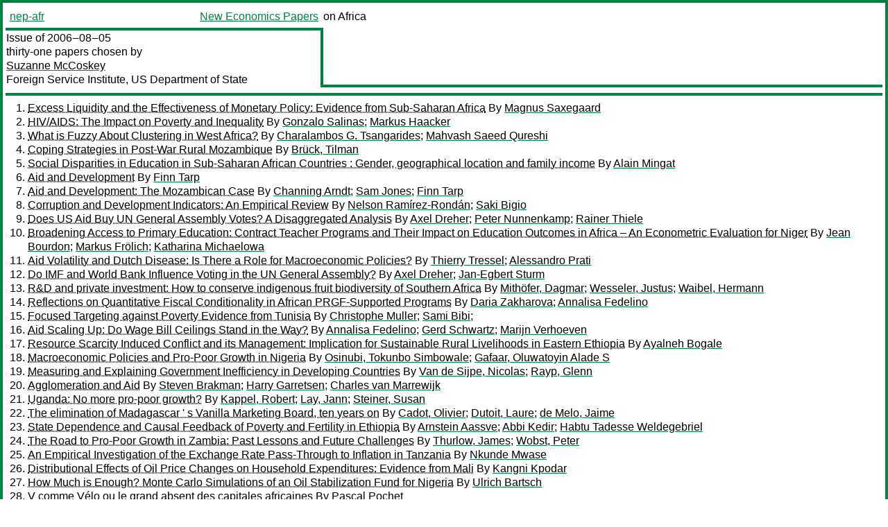

--- FILE ---
content_type: text/html
request_url: https://nep.repec.org/nep-afr/2006-08-05
body_size: 17956
content:
<!DOCTYPE html PUBLIC "-//W3C//DTD XHTML 1.0 Strict//EN" "http://www.w3.org/TR/xhtml1/DTD/xhtml1-strict.dtd">
<html xmlns="http://www.w3.org/1999/xhtml" lang="en-us" xml:lang="en-us">
<head>
<title>nep-afr 2006-08-05 papers</title>
<meta http-equiv="Content-type" content="text/html; charset=utf-8" />
<meta name="viewport" content="width=device-width, initial-scale=1.0, maximum-scale=1" />
<meta name="format-detection" content="telephone=no" />
<link rel="stylesheet" title="default" type="text/css" href="/css" />
</head>
<body>
<table id="riban_left_table">
<tr>
<td class="riban">
<table id="riban_left_table">
<tr>
<td align="left" width="50%" valign="middle">
<a class="intlink" id="report_link_in_riban_table" href="http://nep.repec.org/nep-afr.html">nep-afr</a></td>
<td align="right" valign="middle" width="50%" id="issue_service_name_td">
<a class="intlink" id="service_link_in_riban_table" href="http://nep.repec.org/">New Economics Papers</a>
</td>
</tr>
</table>
</td>
<td class="riban" width="64%"> on Africa</td></tr></table>

<table width="100%" id="snake_table">
<tr>
<td id="edition_column" width="36%">
<div>Issue of 2006‒08‒05<br />
thirty-one papers chosen by<br />
<a class="trout" href="http://ideas.repec.org/e/pmc42.html">Suzanne McCoskey</a><br />
<a class="extlink" href="">Foreign Service Institute, US Department of State</a><br />
</div>
</td>
<td id="repad_cell" width="64%"></td></tr></table>
<hr />

<ol class="liblo_ol">
<li class="liblo_li">
<a target="_blank" class="indoc" href="#p1">Excess Liquidity and the Effectiveness of Monetary Policy: Evidence from Sub-Saharan Africa</a> By 
<a target="_blank" class="trout" href="http://econpapers.repec.org/scripts/search.pf?aus=Magnus Saxegaard">Magnus Saxegaard</a></li>
<li class="liblo_li">
<a target="_blank" class="indoc" href="#p2">HIV/AIDS: The Impact on Poverty and Inequality</a> By 
<a target="_blank" class="trout" href="http://econpapers.repec.org/scripts/search.pf?aus=Gonzalo Salinas">Gonzalo Salinas</a>; 
<a target="_blank" class="trout" href="http://econpapers.repec.org/scripts/search.pf?aus=Markus Haacker">Markus Haacker</a></li>
<li class="liblo_li">
<a target="_blank" class="indoc" href="#p3">What is Fuzzy About Clustering in West Africa?</a> By 
<a target="_blank" class="trout" href="http://econpapers.repec.org/scripts/search.pf?aus=Charalambos G. Tsangarides">Charalambos G. Tsangarides</a>; 
<a target="_blank" class="trout" href="http://econpapers.repec.org/scripts/search.pf?aus=Mahvash Saeed Qureshi">Mahvash Saeed Qureshi</a></li>
<li class="liblo_li">
<a target="_blank" class="indoc" href="#p4">Coping Strategies in Post-War Rural Mozambique</a> By 
<a target="_blank" class="trout" href="http://econpapers.repec.org/scripts/search.pf?aus=Brück, Tilman">Brück, Tilman</a></li>
<li class="liblo_li">
<a target="_blank" class="indoc" href="#p5">Social Disparities in Education in Sub-Saharan African Countries : Gender, geographical location and family income</a> By 
<a target="_blank" class="trout" href="http://econpapers.repec.org/scripts/search.pf?aus=Alain Mingat">Alain Mingat</a></li>
<li class="liblo_li">
<a target="_blank" class="indoc" href="#p6">Aid and Development</a> By 
<a target="_blank" class="trout" href="http://econpapers.repec.org/scripts/search.pf?aus=Finn Tarp">Finn Tarp</a></li>
<li class="liblo_li">
<a target="_blank" class="indoc" href="#p7">Aid and Development: The Mozambican Case</a> By 
<a target="_blank" class="trout" href="http://econpapers.repec.org/scripts/search.pf?aus=Channing Arndt">Channing Arndt</a>; 
<a target="_blank" class="trout" href="http://econpapers.repec.org/scripts/search.pf?aus=Sam Jones">Sam Jones</a>; 
<a target="_blank" class="trout" href="http://econpapers.repec.org/scripts/search.pf?aus=Finn Tarp">Finn Tarp</a></li>
<li class="liblo_li">
<a target="_blank" class="indoc" href="#p8">Corruption and Development Indicators: An Empirical Review</a> By 
<a target="_blank" class="trout" href="http://econpapers.repec.org/scripts/search.pf?aus=Nelson Ramírez-Rondán">Nelson Ramírez-Rondán</a>; 
<a target="_blank" class="trout" href="http://econpapers.repec.org/scripts/search.pf?aus=Saki Bigio">Saki Bigio</a></li>
<li class="liblo_li">
<a target="_blank" class="indoc" href="#p9">Does US Aid Buy UN General Assembly Votes? A Disaggregated Analysis</a> By 
<a target="_blank" class="trout" href="http://econpapers.repec.org/scripts/search.pf?aus=Axel Dreher">Axel Dreher</a>; 
<a target="_blank" class="trout" href="http://econpapers.repec.org/scripts/search.pf?aus=Peter Nunnenkamp">Peter Nunnenkamp</a>; 
<a target="_blank" class="trout" href="http://econpapers.repec.org/scripts/search.pf?aus=Rainer Thiele">Rainer Thiele</a></li>
<li class="liblo_li">
<a target="_blank" class="indoc" href="#p10">Broadening Access to Primary Education: Contract Teacher Programs and Their Impact on Education Outcomes in Africa – An Econometric Evaluation for Niger</a> By 
<a target="_blank" class="trout" href="http://econpapers.repec.org/scripts/search.pf?aus=Jean Bourdon">Jean Bourdon</a>; 
<a target="_blank" class="trout" href="http://econpapers.repec.org/scripts/search.pf?aus=Markus Frölich">Markus Frölich</a>; 
<a target="_blank" class="trout" href="http://econpapers.repec.org/scripts/search.pf?aus=Katharina Michaelowa">Katharina Michaelowa</a></li>
<li class="liblo_li">
<a target="_blank" class="indoc" href="#p11">Aid Volatility and Dutch Disease: Is There a Role for Macroeconomic Policies?</a> By 
<a target="_blank" class="trout" href="http://econpapers.repec.org/scripts/search.pf?aus=Thierry Tressel">Thierry Tressel</a>; 
<a target="_blank" class="trout" href="http://econpapers.repec.org/scripts/search.pf?aus=Alessandro Prati">Alessandro Prati</a></li>
<li class="liblo_li">
<a target="_blank" class="indoc" href="#p12">Do IMF and World Bank Influence Voting in the UN General Assembly?</a> By 
<a target="_blank" class="trout" href="http://econpapers.repec.org/scripts/search.pf?aus=Axel Dreher">Axel Dreher</a>; 
<a target="_blank" class="trout" href="http://econpapers.repec.org/scripts/search.pf?aus=Jan-Egbert Sturm">Jan-Egbert Sturm</a></li>
<li class="liblo_li">
<a target="_blank" class="indoc" href="#p13">R&amp;D and private investment: How to conserve indigenous fruit biodiversity of Southern Africa</a> By 
<a target="_blank" class="trout" href="http://econpapers.repec.org/scripts/search.pf?aus=Mithöfer, Dagmar">Mithöfer, Dagmar</a>; 
<a target="_blank" class="trout" href="http://econpapers.repec.org/scripts/search.pf?aus=Wesseler, Justus">Wesseler, Justus</a>; 
<a target="_blank" class="trout" href="http://econpapers.repec.org/scripts/search.pf?aus=Waibel, Hermann">Waibel, Hermann</a></li>
<li class="liblo_li">
<a target="_blank" class="indoc" href="#p14">Reflections on Quantitative Fiscal Conditionality in African PRGF-Supported Programs</a> By 
<a target="_blank" class="trout" href="http://econpapers.repec.org/scripts/search.pf?aus=Daria Zakharova">Daria Zakharova</a>; 
<a target="_blank" class="trout" href="http://econpapers.repec.org/scripts/search.pf?aus=Annalisa Fedelino">Annalisa Fedelino</a></li>
<li class="liblo_li">
<a target="_blank" class="indoc" href="#p15">Focused Targeting against Poverty Evidence from Tunisia</a> By 
<a target="_blank" class="trout" href="http://econpapers.repec.org/scripts/search.pf?aus=Christophe Muller">Christophe Muller</a>; 
<a target="_blank" class="trout" href="http://econpapers.repec.org/scripts/search.pf?aus=Sami Bibi">Sami Bibi</a>; 
<a target="_blank" class="trout" href="http://econpapers.repec.org/scripts/search.pf?aus="></a></li>
<li class="liblo_li">
<a target="_blank" class="indoc" href="#p16">Aid Scaling Up: Do Wage Bill Ceilings Stand in the Way?</a> By 
<a target="_blank" class="trout" href="http://econpapers.repec.org/scripts/search.pf?aus=Annalisa Fedelino">Annalisa Fedelino</a>; 
<a target="_blank" class="trout" href="http://econpapers.repec.org/scripts/search.pf?aus=Gerd Schwartz">Gerd Schwartz</a>; 
<a target="_blank" class="trout" href="http://econpapers.repec.org/scripts/search.pf?aus=Marijn Verhoeven">Marijn Verhoeven</a></li>
<li class="liblo_li">
<a target="_blank" class="indoc" href="#p17">Resource Scarcity Induced Conflict and its Management: Implication for Sustainable Rural Livelihoods in Eastern Ethiopia</a> By 
<a target="_blank" class="trout" href="http://econpapers.repec.org/scripts/search.pf?aus=Ayalneh Bogale">Ayalneh Bogale</a></li>
<li class="liblo_li">
<a target="_blank" class="indoc" href="#p18">Macroeconomic Policies and Pro-Poor Growth in Nigeria</a> By 
<a target="_blank" class="trout" href="http://econpapers.repec.org/scripts/search.pf?aus=Osinubi, Tokunbo Simbowale">Osinubi, Tokunbo Simbowale</a>; 
<a target="_blank" class="trout" href="http://econpapers.repec.org/scripts/search.pf?aus=Gafaar, Oluwatoyin Alade S">Gafaar, Oluwatoyin Alade S</a></li>
<li class="liblo_li">
<a target="_blank" class="indoc" href="#p19">Measuring and Explaining Government Inefficiency in Developing Countries</a> By 
<a target="_blank" class="trout" href="http://econpapers.repec.org/scripts/search.pf?aus=Van de Sijpe, Nicolas">Van de Sijpe, Nicolas</a>; 
<a target="_blank" class="trout" href="http://econpapers.repec.org/scripts/search.pf?aus=Rayp, Glenn">Rayp, Glenn</a></li>
<li class="liblo_li">
<a target="_blank" class="indoc" href="#p20">Agglomeration and Aid</a> By 
<a target="_blank" class="trout" href="http://econpapers.repec.org/scripts/search.pf?aus=Steven Brakman">Steven Brakman</a>; 
<a target="_blank" class="trout" href="http://econpapers.repec.org/scripts/search.pf?aus=Harry Garretsen">Harry Garretsen</a>; 
<a target="_blank" class="trout" href="http://econpapers.repec.org/scripts/search.pf?aus=Charles van Marrewijk">Charles van Marrewijk</a></li>
<li class="liblo_li">
<a target="_blank" class="indoc" href="#p21">Uganda: No more pro-poor growth?</a> By 
<a target="_blank" class="trout" href="http://econpapers.repec.org/scripts/search.pf?aus=Kappel, Robert">Kappel, Robert</a>; 
<a target="_blank" class="trout" href="http://econpapers.repec.org/scripts/search.pf?aus=Lay, Jann">Lay, Jann</a>; 
<a target="_blank" class="trout" href="http://econpapers.repec.org/scripts/search.pf?aus=Steiner, Susan">Steiner, Susan</a></li>
<li class="liblo_li">
<a target="_blank" class="indoc" href="#p22">The elimination of Madagascar ' s Vanilla Marketing Board, ten years on</a> By 
<a target="_blank" class="trout" href="http://econpapers.repec.org/scripts/search.pf?aus=Cadot, Olivier">Cadot, Olivier</a>; 
<a target="_blank" class="trout" href="http://econpapers.repec.org/scripts/search.pf?aus=Dutoit, Laure">Dutoit, Laure</a>; 
<a target="_blank" class="trout" href="http://econpapers.repec.org/scripts/search.pf?aus=de Melo, Jaime">de Melo, Jaime</a></li>
<li class="liblo_li">
<a target="_blank" class="indoc" href="#p23">State Dependence and Causal Feedback of Poverty and Fertility in Ethiopia</a> By 
<a target="_blank" class="trout" href="http://econpapers.repec.org/scripts/search.pf?aus=Arnstein Aassve">Arnstein Aassve</a>; 
<a target="_blank" class="trout" href="http://econpapers.repec.org/scripts/search.pf?aus=Abbi Kedir">Abbi Kedir</a>; 
<a target="_blank" class="trout" href="http://econpapers.repec.org/scripts/search.pf?aus=Habtu Tadesse Weldegebriel">Habtu Tadesse Weldegebriel</a></li>
<li class="liblo_li">
<a target="_blank" class="indoc" href="#p24">The Road to Pro-Poor Growth in Zambia: Past Lessons and Future Challenges</a> By 
<a target="_blank" class="trout" href="http://econpapers.repec.org/scripts/search.pf?aus=Thurlow, James">Thurlow, James</a>; 
<a target="_blank" class="trout" href="http://econpapers.repec.org/scripts/search.pf?aus=Wobst, Peter">Wobst, Peter</a></li>
<li class="liblo_li">
<a target="_blank" class="indoc" href="#p25">An Empirical Investigation of the Exchange Rate Pass-Through to Inflation in Tanzania</a> By 
<a target="_blank" class="trout" href="http://econpapers.repec.org/scripts/search.pf?aus=Nkunde Mwase">Nkunde Mwase</a></li>
<li class="liblo_li">
<a target="_blank" class="indoc" href="#p26">Distributional Effects of Oil Price Changes on Household Expenditures: Evidence from Mali</a> By 
<a target="_blank" class="trout" href="http://econpapers.repec.org/scripts/search.pf?aus=Kangni Kpodar">Kangni Kpodar</a></li>
<li class="liblo_li">
<a target="_blank" class="indoc" href="#p27">How Much is Enough? Monte Carlo Simulations of an Oil Stabilization Fund for Nigeria</a> By 
<a target="_blank" class="trout" href="http://econpapers.repec.org/scripts/search.pf?aus=Ulrich Bartsch">Ulrich Bartsch</a></li>
<li class="liblo_li">
<a target="_blank" class="indoc" href="#p28">V comme Vélo ou le grand absent des capitales africaines</a> By 
<a target="_blank" class="trout" href="http://econpapers.repec.org/scripts/search.pf?aus=Pascal Pochet">Pascal Pochet</a></li>
<li class="liblo_li">
<a target="_blank" class="indoc" href="#p29">Altruism and Workers' Remittances: Evidence from Selected Countries in the Middle East and Central Asia</a> By 
<a target="_blank" class="trout" href="http://econpapers.repec.org/scripts/search.pf?aus=Jacques Bouhga-Hagbe">Jacques Bouhga-Hagbe</a></li>
<li class="liblo_li">
<a target="_blank" class="indoc" href="#p30">Adopting Full Dollarization in Postconflict Economies: Would the Gains Compensate for the Losses in Liberia?</a> By 
<a target="_blank" class="trout" href="http://econpapers.repec.org/scripts/search.pf?aus=Jiro Honda">Jiro Honda</a>; 
<a target="_blank" class="trout" href="http://econpapers.repec.org/scripts/search.pf?aus=Liliana Schumacher">Liliana Schumacher</a></li>
<li class="liblo_li">
<a target="_blank" class="indoc" href="#p31">Modeling Firm Dynamics to Identify the Cost of Financing Constraints in Ghanaian Manufacturing</a> By 
<a target="_blank" class="trout" href="http://econpapers.repec.org/scripts/search.pf?aus=Schündeln, Matthias">Schündeln, Matthias</a></li></ol>
<hr />
<ol class="coblo_ol">

<li class="coblo_li">
<div id="p1">
<a target="_blank" class="trout" href="http://econpapers.repec.org/RePEc:imf:imfwpa:06/115">Excess Liquidity and the Effectiveness of Monetary Policy: Evidence from Sub-Saharan Africa</a></div>
<table class="basit">
<tr>
<td style="width: 7em" class="fina">By:</td>
<td class="fiva">
<a target="_blank" class="trout" href="http://econpapers.repec.org/scripts/search.pf?aus=Magnus Saxegaard">Magnus Saxegaard</a></td></tr>
<tr>
<td style="width: 7em" class="fina">Abstract:</td>
<td class="fiva">This paper examines the pattern of excess liquidity in sub-Saharan Africa and 
its consequences for the effectiveness of monetary policy. The paper argues 
that understanding the consequences of excess liquidity requires quantifying 
the extent to which commercial bank holdings of excess liquidity exceed levels 
required for precautionary purposes. It proposes a methodology for measuring 
this quantity and uses it to estimate a nonlinear structural VAR model for the 
CEMAC region, Nigeria and Uganda. The study suggests that excess liquidity 
weakens the monetary policy transmission mechanism and thus the ability of 
monetary authorities to influence demand conditions in the economy.</td></tr>
<tr>
<td style="width: 7em" class="fina">Keywords:</td>
<td class="fiva">Excess liquidity , Sub-Saharan Africa , Central African Economic and Monetary Community , Nigeria , Uganda , Monetary policy , Money supply , Credit , Economic models ,</td></tr>
<tr>
<td style="width: 7em" class="fina">Date:</td>
<td class="fiva">2006–05–12</td></tr>
<tr>
<td style="width: 7em" class="fina">URL:</td>
<td class="fiva"><a target="_blank" class="trout" href="http://d.repec.org/n?u=RePEc:imf:imfwpa:06/115&amp;r=afr">http://d.repec.org/n?u=RePEc:imf:imfwpa:06/115&amp;r=afr</a></td></tr></table></li>

<li class="coblo_li">
<div id="p2">
<a target="_blank" class="trout" href="http://econpapers.repec.org/RePEc:imf:imfwpa:06/126">HIV/AIDS: The Impact on Poverty and Inequality</a></div>
<table class="basit">
<tr>
<td style="width: 7em" class="fina">By:</td>
<td class="fiva">
<a target="_blank" class="trout" href="http://econpapers.repec.org/scripts/search.pf?aus=Gonzalo Salinas">Gonzalo Salinas</a>; 
<a target="_blank" class="trout" href="http://econpapers.repec.org/scripts/search.pf?aus=Markus Haacker">Markus Haacker</a></td></tr>
<tr>
<td style="width: 7em" class="fina">Abstract:</td>
<td class="fiva">Using available data on the distribution of HIV/AIDS prevalence across 
population groups for four sub-Saharan African countries and transposing this 
information to household income and expenditure surveys, we simulate the 
impact of HIV/AIDS on poverty and inequality. We find that the epidemic lowers 
average income and increases poverty, and that the jump in poverty is larger 
than expected from the fall in average income. This disproportionate increase 
in poverty reflects the large share of the population living on the threshold 
of poverty and the higher HIV prevalence rates in those segments of the 
population.</td></tr>
<tr>
<td style="width: 7em" class="fina">Keywords:</td>
<td class="fiva">Income distribution , Sub-Saharan Africa , Ghana , Kenya , Swaziland , Zambia , Poverty , Economic growth , Health care , HIV and AIDS , Social security ,</td></tr>
<tr>
<td style="width: 7em" class="fina">Date:</td>
<td class="fiva">2006–05–25</td></tr>
<tr>
<td style="width: 7em" class="fina">URL:</td>
<td class="fiva"><a target="_blank" class="trout" href="http://d.repec.org/n?u=RePEc:imf:imfwpa:06/126&amp;r=afr">http://d.repec.org/n?u=RePEc:imf:imfwpa:06/126&amp;r=afr</a></td></tr></table></li>

<li class="coblo_li">
<div id="p3">
<a target="_blank" class="trout" href="http://econpapers.repec.org/RePEc:imf:imfwpa:06/90">What is Fuzzy About Clustering in West Africa?</a></div>
<table class="basit">
<tr>
<td style="width: 7em" class="fina">By:</td>
<td class="fiva">
<a target="_blank" class="trout" href="http://econpapers.repec.org/scripts/search.pf?aus=Charalambos G. Tsangarides">Charalambos G. Tsangarides</a>; 
<a target="_blank" class="trout" href="http://econpapers.repec.org/scripts/search.pf?aus=Mahvash Saeed Qureshi">Mahvash Saeed Qureshi</a></td></tr>
<tr>
<td style="width: 7em" class="fina">Abstract:</td>
<td class="fiva">Applying techniques of clustering analysis to a set of variables suggested by 
the convergence criteria and the theory of optimal currency areas, this paper 
looks for country homogeneities to assess membership in the existing and 
proposed monetary unions of the broader west African region. Our analysis 
reveals considerable dissimilarities in the economic characteristics of the 
countries in west and central Africa. In particular, the West African Monetary 
Zone (WAMZ) countries do not form a cluster with the West Africa Economic and 
Monetary Union (WAEMU) countries; and, within the WAMZ, there is a significant 
lack of homogeneity. Furthermore, when west and central African countries are 
considered together, we find significant heterogeneities within the CFA franc 
zone, and some interesting similarities between the Economic and Monetary 
Community of Central Africa (CEMAC) and WAMZ countries. Overall, our findings 
raise some questions about the geographical boundaries of several existing and 
proposed monetary unions.</td></tr>
<tr>
<td style="width: 7em" class="fina">Keywords:</td>
<td class="fiva">Monetary unions , Africa , West African Economic and Monetary Union , Central African Economic and Monetary Community , Data analysis ,</td></tr>
<tr>
<td style="width: 7em" class="fina">Date:</td>
<td class="fiva">2006–04–14</td></tr>
<tr>
<td style="width: 7em" class="fina">URL:</td>
<td class="fiva"><a target="_blank" class="trout" href="http://d.repec.org/n?u=RePEc:imf:imfwpa:06/90&amp;r=afr">http://d.repec.org/n?u=RePEc:imf:imfwpa:06/90&amp;r=afr</a></td></tr></table></li>

<li class="coblo_li">
<div id="p4">
<a target="_blank" class="trout" href="http://econpapers.repec.org/RePEc:zbw:gdec05:3480">Coping Strategies in Post-War Rural Mozambique</a></div>
<table class="basit">
<tr>
<td style="width: 7em" class="fina">By:</td>
<td class="fiva">
<a target="_blank" class="trout" href="http://econpapers.repec.org/scripts/search.pf?aus=Brück, Tilman">Brück, Tilman</a></td></tr>
<tr>
<td style="width: 7em" class="fina">Abstract:</td>
<td class="fiva">This paper analyses post-war coping strategies by farm households in 
developing countries. The analysis is based on a portfolio model of activity 
choices in war-affected rural Sub-Saharan Africa. A case study using farm 
household survey data estimates the determinants of agricultural coping 
strategies in post-war Mozambique. Post-war coping strategies are expected to 
differ from pre- and mid-crisis coping strategies. War-affected households are 
forced to adopt very risky coping strategies that re-enforce their 
vulnerability. Households choose between market and non-market forms of 
exchange and even exit markets entirely. Post-war reconstruction policy should 
focus on re-capitalizing households and providing public goods.</td></tr>
<tr>
<td style="width: 7em" class="fina">Keywords:</td>
<td class="fiva">agriculture, households, rural development, war, Mozambique, Africa</td></tr>
<tr>
<td style="width: 7em" class="fina">Date:</td>
<td class="fiva">2005</td></tr>
<tr>
<td style="width: 7em" class="fina">URL:</td>
<td class="fiva"><a target="_blank" class="trout" href="http://d.repec.org/n?u=RePEc:zbw:gdec05:3480&amp;r=afr">http://d.repec.org/n?u=RePEc:zbw:gdec05:3480&amp;r=afr</a></td></tr></table></li>

<li class="coblo_li">
<div id="p5">
<a target="_blank" class="trout" href="http://econpapers.repec.org/RePEc:hal:papers:halshs-00086473_v1">Social Disparities in Education in Sub-Saharan African Countries : Gender, geographical location and family income</a></div>
<table class="basit">
<tr>
<td style="width: 7em" class="fina">By:</td>
<td class="fiva">
<a target="_blank" class="trout" href="http://econpapers.repec.org/scripts/search.pf?aus=Alain Mingat">Alain Mingat</a> (IREDU - Institut de recherche sur l'éducation : Sociologie et Economie de l'Education - [CNRS : FRE5211] - [Université de Bourgogne], World Bank, Human Development Department, The Africa Region)</td></tr>
<tr>
<td style="width: 7em" class="fina">Abstract:</td>
<td class="fiva">In this paper we have two complementary objectives: the first consists in 
proposing a description of the magnitude of social disparities that exist in 
the systems of education of Sub-Saharan African countries; we focus on recent 
data but we put also these data in a time perspective. The second objective 
aims at identifying some of the factors that may explain these disparities or 
the impact of the actions targeted to their reduction.</td></tr>
<tr>
<td style="width: 7em" class="fina">Keywords:</td>
<td class="fiva">Social disparities ; Education ; Subsaharan Africa ; Educational policy</td></tr>
<tr>
<td style="width: 7em" class="fina">Date:</td>
<td class="fiva">2006–07–18</td></tr>
<tr>
<td style="width: 7em" class="fina">URL:</td>
<td class="fiva"><a target="_blank" class="trout" href="http://d.repec.org/n?u=RePEc:hal:papers:halshs-00086473_v1&amp;r=afr">http://d.repec.org/n?u=RePEc:hal:papers:halshs-00086473_v1&amp;r=afr</a></td></tr></table></li>

<li class="coblo_li">
<div id="p6">
<a target="_blank" class="trout" href="http://econpapers.repec.org/RePEc:kud:kuiedp:0612">Aid and Development</a></div>
<table class="basit">
<tr>
<td style="width: 7em" class="fina">By:</td>
<td class="fiva">
<a target="_blank" class="trout" href="http://econpapers.repec.org/scripts/search.pf?aus=Finn Tarp">Finn Tarp</a> (Department of Economics, University of Copenhagen)</td></tr>
<tr>
<td style="width: 7em" class="fina">Abstract:</td>
<td class="fiva">Foreign aid looms large in the public discourse; and international development 
assistance remains squarely on most policy agendas concerned with growth, 
poverty and inequality in Africa and elsewhere in the developing world. The 
present review takes a retrospective look at how foreign aid has evolved since 
World War II in response to a dramatically changing global political and 
economic context. I review the aid process and associated trends in the volume 
and distribution of aid and categorize some of the key goals, principles and 
institutions of the aid system. The evidence on whether aid has been effective 
in furthering economic growth and development is discussed in some detail. I 
add perspective and identify some critical unresolved issues. I finally turn 
to the current development debate and discuss some key concerns, which I 
believe should be kept in mind in formulating any agenda for aid in the future.</td></tr>
<tr>
<td style="width: 7em" class="fina">Keywords:</td>
<td class="fiva">foreign aid; aid impact</td></tr>
<tr>
<td style="width: 7em" class="fina">JEL:</td>
<td class="fiva">
<a target="_blank" class="trout" href="http://econpapers.repec.org/scripts/search.pf?jel=F35 O10">F35 O10</a></td></tr>
<tr>
<td style="width: 7em" class="fina">Date:</td>
<td class="fiva">2006–06</td></tr>
<tr>
<td style="width: 7em" class="fina">URL:</td>
<td class="fiva"><a target="_blank" class="trout" href="http://d.repec.org/n?u=RePEc:kud:kuiedp:0612&amp;r=afr">http://d.repec.org/n?u=RePEc:kud:kuiedp:0612&amp;r=afr</a></td></tr></table></li>

<li class="coblo_li">
<div id="p7">
<a target="_blank" class="trout" href="http://econpapers.repec.org/RePEc:kud:kuiedp:0613">Aid and Development: The Mozambican Case</a></div>
<table class="basit">
<tr>
<td style="width: 7em" class="fina">By:</td>
<td class="fiva">
<a target="_blank" class="trout" href="http://econpapers.repec.org/scripts/search.pf?aus=Channing Arndt">Channing Arndt</a> (Purdue University); 
<a target="_blank" class="trout" href="http://econpapers.repec.org/scripts/search.pf?aus=Sam Jones">Sam Jones</a> (Ministry of Planning and Development, Mozambique); 
<a target="_blank" class="trout" href="http://econpapers.repec.org/scripts/search.pf?aus=Finn Tarp">Finn Tarp</a> (Department of Economics, University of Copenhagen)</td></tr>
<tr>
<td style="width: 7em" class="fina">Abstract:</td>
<td class="fiva">This paper considers the relationship between external aid and development in 
Mozambique from 1980 to 2004. The main objective is to identify the specific 
mechanisms through which aid has influenced the developmental trajectory of 
the country and whether one can plausibly link outcomes to aid inputs. We take 
as our point of departure a growth accounting analysis and review both 
intended and unintended effects of aid. Mozambique has benefited from 
sustained aid inflows in conflict, post-conflict and reconstruction periods. 
In each of these phases aid has made an unambiguous, positive contribution 
both enabling and supporting rapid growth since 1992. At the same time, the 
proliferation of donors and aid-supported interventions has burdened local 
administration and there is a distinct need to develop government 
accountability to its own citizens rather than donor agencies. In ensuring 
sustained future growth, Mozambique will have to develop its capacity to 
maximise the benefits from its natural resources while ensuring at the same 
time the necessary framework is put in place to promote constructive 
integration in international markets.</td></tr>
<tr>
<td style="width: 7em" class="fina">Keywords:</td>
<td class="fiva">Mozambique; foreign aid; development</td></tr>
<tr>
<td style="width: 7em" class="fina">JEL:</td>
<td class="fiva">
<a target="_blank" class="trout" href="http://econpapers.repec.org/scripts/search.pf?jel=F35 O10 O55">F35 O10 O55</a></td></tr>
<tr>
<td style="width: 7em" class="fina">Date:</td>
<td class="fiva">2006–06</td></tr>
<tr>
<td style="width: 7em" class="fina">URL:</td>
<td class="fiva"><a target="_blank" class="trout" href="http://d.repec.org/n?u=RePEc:kud:kuiedp:0613&amp;r=afr">http://d.repec.org/n?u=RePEc:kud:kuiedp:0613&amp;r=afr</a></td></tr></table></li>

<li class="coblo_li">
<div id="p8">
<a target="_blank" class="trout" href="http://econpapers.repec.org/RePEc:rbp:wpaper:2006-007">Corruption and Development Indicators: An Empirical Review</a></div>
<table class="basit">
<tr>
<td style="width: 7em" class="fina">By:</td>
<td class="fiva">
<a target="_blank" class="trout" href="http://econpapers.repec.org/scripts/search.pf?aus=Nelson Ramírez-Rondán">Nelson Ramírez-Rondán</a> (Central Bank of Peru); 
<a target="_blank" class="trout" href="http://econpapers.repec.org/scripts/search.pf?aus=Saki Bigio">Saki Bigio</a> (New York University)</td></tr>
<tr>
<td style="width: 7em" class="fina">Abstract:</td>
<td class="fiva">In this paper we report international evidence on the relationship between 
corruption and several development indicators such as economic stability, 
quality in educational expenditures, fiscal income, inequality, investment and 
economic growth. We first show how this relationship is negative by presenting 
simple unconditional correlations between corruption and these indicators. We 
then procede to quantify the effects of corruption on growth: we estimate a 
Dynamic Panel Data model for a sample of 80 countries and taking 1960-2000 as 
our sample period. Our findings suggest that in improvement in corruption 
indicators from levels in Latina America and Africa to developed country 
standards would increase output growth in 0,5% and 0,7% respectively.</td></tr>
<tr>
<td style="width: 7em" class="fina">Keywords:</td>
<td class="fiva">Corruption, Development, Growth</td></tr>
<tr>
<td style="width: 7em" class="fina">JEL:</td>
<td class="fiva">
<a target="_blank" class="trout" href="http://econpapers.repec.org/scripts/search.pf?jel=D73 O11 O50">D73 O11 O50</a></td></tr>
<tr>
<td style="width: 7em" class="fina">Date:</td>
<td class="fiva">2006–06</td></tr>
<tr>
<td style="width: 7em" class="fina">URL:</td>
<td class="fiva"><a target="_blank" class="trout" href="http://d.repec.org/n?u=RePEc:rbp:wpaper:2006-007&amp;r=afr">http://d.repec.org/n?u=RePEc:rbp:wpaper:2006-007&amp;r=afr</a></td></tr></table></li>

<li class="coblo_li">
<div id="p9">
<a target="_blank" class="trout" href="http://econpapers.repec.org/RePEc:kof:wpskof:06-138">Does US Aid Buy UN General Assembly Votes? A Disaggregated Analysis</a></div>
<table class="basit">
<tr>
<td style="width: 7em" class="fina">By:</td>
<td class="fiva">
<a target="_blank" class="trout" href="http://econpapers.repec.org/scripts/search.pf?aus=Axel Dreher">Axel Dreher</a> (Center of Economic Research at ETH Zurich); 
<a target="_blank" class="trout" href="http://econpapers.repec.org/scripts/search.pf?aus=Peter Nunnenkamp">Peter Nunnenkamp</a> (Kiel Institute for the World Economy); 
<a target="_blank" class="trout" href="http://econpapers.repec.org/scripts/search.pf?aus=Rainer Thiele">Rainer Thiele</a> (Kiel Institute for the World Economy)</td></tr>
<tr>
<td style="width: 7em" class="fina">Abstract:</td>
<td class="fiva">Using panel data for 143 countries over the period 1973-2002, this paper 
empirically analyzes the influence of US aid on voting patterns in the UN 
General Assembly. We use disaggregated aid data to account for the fact that 
various forms of aid may differ in their ability to induce political support 
by recipients. We obtain strong evidence that US aid buys voting compliance in 
the Assembly. More specifically, our results suggest that general budget 
support and untied grants are the major aid categories by which recipients 
have been induced to vote in line with the United States. When replicating the 
analysis for other G7 donors, no comparable patterns emerge.</td></tr>
<tr>
<td style="width: 7em" class="fina">Keywords:</td>
<td class="fiva">Bilateral Aid, UN General Assembly, Voting</td></tr>
<tr>
<td style="width: 7em" class="fina">JEL:</td>
<td class="fiva">
<a target="_blank" class="trout" href="http://econpapers.repec.org/scripts/search.pf?jel=F33">F33</a></td></tr>
<tr>
<td style="width: 7em" class="fina">Date:</td>
<td class="fiva">2006–04</td></tr>
<tr>
<td style="width: 7em" class="fina">URL:</td>
<td class="fiva"><a target="_blank" class="trout" href="http://d.repec.org/n?u=RePEc:kof:wpskof:06-138&amp;r=afr">http://d.repec.org/n?u=RePEc:kof:wpskof:06-138&amp;r=afr</a></td></tr></table></li>

<li class="coblo_li">
<div id="p10">
<a target="_blank" class="trout" href="http://econpapers.repec.org/RePEc:hal:papers:halshs-00086003_v1">Broadening Access to Primary Education: Contract Teacher Programs and Their Impact on Education Outcomes in Africa – An Econometric Evaluation for Niger</a></div>
<table class="basit">
<tr>
<td style="width: 7em" class="fina">By:</td>
<td class="fiva">
<a target="_blank" class="trout" href="http://econpapers.repec.org/scripts/search.pf?aus=Jean Bourdon">Jean Bourdon</a> (IREDU - Institut de recherche sur l'éducation : Sociologie et Economie de l'Education - [CNRS : FRE5211] - [Université de Bourgogne]); 
<a target="_blank" class="trout" href="http://econpapers.repec.org/scripts/search.pf?aus=Markus Frölich">Markus Frölich</a> (UCL - University College London - [London's Global University]); 
<a target="_blank" class="trout" href="http://econpapers.repec.org/scripts/search.pf?aus=Katharina Michaelowa">Katharina Michaelowa</a> (HWWA - Hamburg Institute of International Economics - [Hamburgisches Welts-Wirtschafts Archiv])</td></tr>
<tr>
<td style="width: 7em" class="fina">Abstract:</td>
<td class="fiva">For Sub-Saharan Africa as a whole, but particularly for countries in the Sahel 
zone, full primary enrolment and completion at acceptable quality as codified 
in the Millennium Development Goals and the Education for All objectives still 
remains a major challenge. In order to enhance education supply, many of these 
countries have launched large scale teacher recruitment programs in recent 
years, whereby the teachers are no longer engaged in civil servant positions, 
but on the basis of fixed-term contracts typically implying considerably lower 
salaries and a sharply reduced duration of professional training. While this 
policy has led to a boost of primary enrolment, stakeholders in the education 
system generally fear an important loss in the quality of education. Using 
data from the "Program on the Analysis of Education Systems" (PASEC) for Niger 
in 2000/2001, we show that once confounding factors are controlled for, the 
performance of contract teachers is not generally worse than the performance 
of other teachers. Matching students taught by contract teachers to those 
taught by civil servants provides no significant evidence of an advantage of 
the latter in grade 5. In grade 2, there is evidence for a sizeable advantage 
of traditional teachers - but only as long as job experience is not 
appropriately taken into account. Given the strong impact on enrolment and the 
generally insignificant effect on education quality, the overall assessment of 
the program remains clearly positive.</td></tr>
<tr>
<td style="width: 7em" class="fina">Keywords:</td>
<td class="fiva">Enseignant enseignement primaire ; Recrutement des enseignants ; Statut ; Contrat de travail ; Efficacité des enseignants ; Analyse économétrique ; Niger ; Afrique ; Enseignement primaire</td></tr>
<tr>
<td style="width: 7em" class="fina">Date:</td>
<td class="fiva">2006–07–17</td></tr>
<tr>
<td style="width: 7em" class="fina">URL:</td>
<td class="fiva"><a target="_blank" class="trout" href="http://d.repec.org/n?u=RePEc:hal:papers:halshs-00086003_v1&amp;r=afr">http://d.repec.org/n?u=RePEc:hal:papers:halshs-00086003_v1&amp;r=afr</a></td></tr></table></li>

<li class="coblo_li">
<div id="p11">
<a target="_blank" class="trout" href="http://econpapers.repec.org/RePEc:imf:imfwpa:06/145">Aid Volatility and Dutch Disease: Is There a Role for Macroeconomic Policies?</a></div>
<table class="basit">
<tr>
<td style="width: 7em" class="fina">By:</td>
<td class="fiva">
<a target="_blank" class="trout" href="http://econpapers.repec.org/scripts/search.pf?aus=Thierry Tressel">Thierry Tressel</a>; 
<a target="_blank" class="trout" href="http://econpapers.repec.org/scripts/search.pf?aus=Alessandro Prati">Alessandro Prati</a></td></tr>
<tr>
<td style="width: 7em" class="fina">Abstract:</td>
<td class="fiva">This paper studies how macroeconomic policies can help offset two unintended 
and undesirable features of foreign aid: its volatility and Dutch disease. We 
present evidence that aid volatility augments trade balance volatility and 
that foreign aid, with the important exception of years of adverse shocks, 
depresses exports. We also find that these effects can be mitigated through 
changes in net domestic assets of the central bank-a variable that reflects 
both monetary and fiscal policy. To characterize the optimal policy, we 
develop a general equilibrium model in which the capital account is closed and 
aid influences productivity growth through positive (public expenditure) and 
negative (Dutch disease) externalities. In this setting, macroeconomic 
policies permanently affect real variables and can improve welfare if donors 
do not distribute foreign aid optimally over time.</td></tr>
<tr>
<td style="width: 7em" class="fina">Keywords:</td>
<td class="fiva">Development assistance , Monetary policy , Real effective exchange rates , Balance of trade ,</td></tr>
<tr>
<td style="width: 7em" class="fina">Date:</td>
<td class="fiva">2006–06–21</td></tr>
<tr>
<td style="width: 7em" class="fina">URL:</td>
<td class="fiva"><a target="_blank" class="trout" href="http://d.repec.org/n?u=RePEc:imf:imfwpa:06/145&amp;r=afr">http://d.repec.org/n?u=RePEc:imf:imfwpa:06/145&amp;r=afr</a></td></tr></table></li>

<li class="coblo_li">
<div id="p12">
<a target="_blank" class="trout" href="http://econpapers.repec.org/RePEc:kof:wpskof:06-137">Do IMF and World Bank Influence Voting in the UN General Assembly?</a></div>
<table class="basit">
<tr>
<td style="width: 7em" class="fina">By:</td>
<td class="fiva">
<a target="_blank" class="trout" href="http://econpapers.repec.org/scripts/search.pf?aus=Axel Dreher">Axel Dreher</a> (Center of economic Research at ETH Zurich); 
<a target="_blank" class="trout" href="http://econpapers.repec.org/scripts/search.pf?aus=Jan-Egbert Sturm">Jan-Egbert Sturm</a> (Center of economic Research at ETH Zurich)</td></tr>
<tr>
<td style="width: 7em" class="fina">Abstract:</td>
<td class="fiva">Using panel data for 188 countries over the period 1970-2002 this paper 
empirically analyzes the influence of the IMF and the World Bank on voting 
patterns in the UN General Assembly. Countries receiving adjustment programs 
and larger non-concessional loans from the World Bank vote more frequently in 
line with the average G7 country. The same is true for countries obtaining 
non-concessional IMF programs. Regarding voting coincidence with the US, World 
Bank (concessional and non-concessional) loans have a significant impact, 
while the IMF has not. These results are robust to the inclusion of control 
variables and method of estimation.</td></tr>
<tr>
<td style="width: 7em" class="fina">Keywords:</td>
<td class="fiva">IMF, World Bank, UN General Assembly, Voting, Aid</td></tr>
<tr>
<td style="width: 7em" class="fina">JEL:</td>
<td class="fiva">
<a target="_blank" class="trout" href="http://econpapers.repec.org/scripts/search.pf?jel=F33">F33</a></td></tr>
<tr>
<td style="width: 7em" class="fina">Date:</td>
<td class="fiva">2006–04</td></tr>
<tr>
<td style="width: 7em" class="fina">URL:</td>
<td class="fiva"><a target="_blank" class="trout" href="http://d.repec.org/n?u=RePEc:kof:wpskof:06-137&amp;r=afr">http://d.repec.org/n?u=RePEc:kof:wpskof:06-137&amp;r=afr</a></td></tr></table></li>

<li class="coblo_li">
<div id="p13">
<a target="_blank" class="trout" href="http://econpapers.repec.org/RePEc:zbw:gdec05:3508">R&amp;D and private investment: How to conserve indigenous fruit biodiversity of Southern Africa</a></div>
<table class="basit">
<tr>
<td style="width: 7em" class="fina">By:</td>
<td class="fiva">
<a target="_blank" class="trout" href="http://econpapers.repec.org/scripts/search.pf?aus=Mithöfer, Dagmar">Mithöfer, Dagmar</a>; 
<a target="_blank" class="trout" href="http://econpapers.repec.org/scripts/search.pf?aus=Wesseler, Justus">Wesseler, Justus</a>; 
<a target="_blank" class="trout" href="http://econpapers.repec.org/scripts/search.pf?aus=Waibel, Hermann">Waibel, Hermann</a></td></tr>
<tr>
<td style="width: 7em" class="fina">Abstract:</td>
<td class="fiva">Indigenous fruits contribute widely to rural incomes in Southern Africa but 
their availability is declining. A domestication program aims to increase 
farm-household income and conserve biodiversity through farmer-led tree 
planting. Planting domesticated indigenous fruit trees is an uncertain, 
irreversible but flexible investment. Our analysis applies the real option 
approach using contingent claims analysis, which allows solving the 
discounting problem. The article analyses (1) to what level fruit collection 
cost and/or (2) the necessary technical change, i.e. breeding progress, have 
to rise in order to render tree planting economical, using data from income 
portfolios of rural households in Zimbabwe. Results currently show that 
collecting indigenous fruits is more profitable than planting the trees. A 
combination of technical change and decrease in resource abundance can provide 
incentives for farmer-led planting of domesticated trees and biodiversity 
conservation. However, breeding progress must be significant for investment in 
tree planting to be economically attractive.</td></tr>
<tr>
<td style="width: 7em" class="fina">Keywords:</td>
<td class="fiva">indigenous fruits, real option, technology adoption, uncertainty, ex ante impact assessment, Zimbabwe</td></tr>
<tr>
<td style="width: 7em" class="fina">JEL:</td>
<td class="fiva">
<a target="_blank" class="trout" href="http://econpapers.repec.org/scripts/search.pf?jel=O13 Q01 Q16 Q23">O13 Q01 Q16 Q23</a></td></tr>
<tr>
<td style="width: 7em" class="fina">Date:</td>
<td class="fiva">2005</td></tr>
<tr>
<td style="width: 7em" class="fina">URL:</td>
<td class="fiva"><a target="_blank" class="trout" href="http://d.repec.org/n?u=RePEc:zbw:gdec05:3508&amp;r=afr">http://d.repec.org/n?u=RePEc:zbw:gdec05:3508&amp;r=afr</a></td></tr></table></li>

<li class="coblo_li">
<div id="p14">
<a target="_blank" class="trout" href="http://econpapers.repec.org/RePEc:imf:imfwpa:06/118">Reflections on Quantitative Fiscal Conditionality in African PRGF-Supported Programs</a></div>
<table class="basit">
<tr>
<td style="width: 7em" class="fina">By:</td>
<td class="fiva">
<a target="_blank" class="trout" href="http://econpapers.repec.org/scripts/search.pf?aus=Daria Zakharova">Daria Zakharova</a>; 
<a target="_blank" class="trout" href="http://econpapers.repec.org/scripts/search.pf?aus=Annalisa Fedelino">Annalisa Fedelino</a></td></tr>
<tr>
<td style="width: 7em" class="fina">Abstract:</td>
<td class="fiva">We survey quantitative fiscal conditionality in selected sub-Saharan African 
PRGFsupported programs, and assess the conditionality against some possible 
benchmarks and best practices. While noting many caveats, the paper suggests 
some possible scope for further attuning of this conditionality to countries' 
specific macro-fiscal situations. The paper also offers some suggestions on 
how quantitative fiscal conditionality might be further enhanced.</td></tr>
<tr>
<td style="width: 7em" class="fina">Date:</td>
<td class="fiva">2006–05–12</td></tr>
<tr>
<td style="width: 7em" class="fina">URL:</td>
<td class="fiva"><a target="_blank" class="trout" href="http://d.repec.org/n?u=RePEc:imf:imfwpa:06/118&amp;r=afr">http://d.repec.org/n?u=RePEc:imf:imfwpa:06/118&amp;r=afr</a></td></tr></table></li>

<li class="coblo_li">
<div id="p15">
<a target="_blank" class="trout" href="http://econpapers.repec.org/RePEc:iep:wpidep:0602">Focused Targeting against Poverty Evidence from Tunisia</a></div>
<table class="basit">
<tr>
<td style="width: 7em" class="fina">By:</td>
<td class="fiva">
<a target="_blank" class="trout" href="http://econpapers.repec.org/scripts/search.pf?aus=Christophe Muller">Christophe Muller</a> (Universidad de Alicante); 
<a target="_blank" class="trout" href="http://econpapers.repec.org/scripts/search.pf?aus=Sami Bibi">Sami Bibi</a> (Faculté des Sciences Economiques et de Gestion de Tunis (FSEGT) and Unité de Recherche en Econométrie Appliquée (URECA)); 
<a target="_blank" class="trout" href="http://econpapers.repec.org/scripts/search.pf?aus="></a></td></tr>
<tr>
<td style="width: 7em" class="fina">Abstract:</td>
<td class="fiva">This paper introduces a new methodology to target direct transfers against 
poverty. Our method is based on observable correlates and on estimation 
methods that focus on the poor. Using data from Tunisia, we estimate ‘focused’ 
transfer schemes that improve anti-poverty targeting performances. 
Post-transfer poverty can be substantially reduced with the new estimation 
method. The impact of these schemes on the welfare of the poor is also much 
stronger than the current food subsidies system in Tunisia. Finally, the 
obtained levels of undercoverage of the poor is so low that ‘proxy-means’ 
focused transfer schemes becomes a realistic alternative to price subsidies, 
likely to avoid social unrest.</td></tr>
<tr>
<td style="width: 7em" class="fina">Keywords:</td>
<td class="fiva">Poverty; Targeting; Transfers.</td></tr>
<tr>
<td style="width: 7em" class="fina">JEL:</td>
<td class="fiva">
<a target="_blank" class="trout" href="http://econpapers.repec.org/scripts/search.pf?jel=D12 D63 H53 I32 I38">D12 D63 H53 I32 I38</a></td></tr>
<tr>
<td style="width: 7em" class="fina">Date:</td>
<td class="fiva">2006–04</td></tr>
<tr>
<td style="width: 7em" class="fina">URL:</td>
<td class="fiva"><a target="_blank" class="trout" href="http://d.repec.org/n?u=RePEc:iep:wpidep:0602&amp;r=afr">http://d.repec.org/n?u=RePEc:iep:wpidep:0602&amp;r=afr</a></td></tr></table></li>

<li class="coblo_li">
<div id="p16">
<a target="_blank" class="trout" href="http://econpapers.repec.org/RePEc:imf:imfwpa:06/106">Aid Scaling Up: Do Wage Bill Ceilings Stand in the Way?</a></div>
<table class="basit">
<tr>
<td style="width: 7em" class="fina">By:</td>
<td class="fiva">
<a target="_blank" class="trout" href="http://econpapers.repec.org/scripts/search.pf?aus=Annalisa Fedelino">Annalisa Fedelino</a>; 
<a target="_blank" class="trout" href="http://econpapers.repec.org/scripts/search.pf?aus=Gerd Schwartz">Gerd Schwartz</a>; 
<a target="_blank" class="trout" href="http://econpapers.repec.org/scripts/search.pf?aus=Marijn Verhoeven">Marijn Verhoeven</a></td></tr>
<tr>
<td style="width: 7em" class="fina">Abstract:</td>
<td class="fiva">This paper assesses whether the scaling up of aid and the resulting increase 
in government spending that is needed to meet the Millennium Development Goals 
(MDGs) would be hampered by wage bill ceilings that are often part of 
government programs supported by the IMF's Poverty Reduction and Growth 
Facility (PRGF). Based on country case studies for 2003-05, the paper suggests 
that, in the past, wage bill ceilings have not restricted the use of available 
donor funds. Yet the paper offers a number of suggestions for further 
enhancing the flexibility of wage bill conditionality in PRGF-supported 
programs to respond to higher aid flows that may result in the future.</td></tr>
<tr>
<td style="width: 7em" class="fina">Keywords:</td>
<td class="fiva">Conditionality , Development assistance , Wage restraint , Millennium Development Goals , Fiscal policy , Government expenditures , Wages , Labor costs , Labor markets , Fund role , Poverty Reduction and Growth Facility ,</td></tr>
<tr>
<td style="width: 7em" class="fina">Date:</td>
<td class="fiva">2006–05–08</td></tr>
<tr>
<td style="width: 7em" class="fina">URL:</td>
<td class="fiva"><a target="_blank" class="trout" href="http://d.repec.org/n?u=RePEc:imf:imfwpa:06/106&amp;r=afr">http://d.repec.org/n?u=RePEc:imf:imfwpa:06/106&amp;r=afr</a></td></tr></table></li>

<li class="coblo_li">
<div id="p17">
<a target="_blank" class="trout" href="http://econpapers.repec.org/RePEc:hic:wpaper:17">Resource Scarcity Induced Conflict and its Management: Implication for Sustainable Rural Livelihoods in Eastern Ethiopia</a></div>
<table class="basit">
<tr>
<td style="width: 7em" class="fina">By:</td>
<td class="fiva">
<a target="_blank" class="trout" href="http://econpapers.repec.org/scripts/search.pf?aus=Ayalneh Bogale">Ayalneh Bogale</a> (Alemaya University)</td></tr>
<tr>
<td style="width: 7em" class="fina">Date:</td>
<td class="fiva">2006</td></tr>
<tr>
<td style="width: 7em" class="fina">URL:</td>
<td class="fiva"><a target="_blank" class="trout" href="http://d.repec.org/n?u=RePEc:hic:wpaper:17&amp;r=afr">http://d.repec.org/n?u=RePEc:hic:wpaper:17&amp;r=afr</a></td></tr></table></li>

<li class="coblo_li">
<div id="p18">
<a target="_blank" class="trout" href="http://econpapers.repec.org/RePEc:zbw:gdec05:3497">Macroeconomic Policies and Pro-Poor Growth in Nigeria</a></div>
<table class="basit">
<tr>
<td style="width: 7em" class="fina">By:</td>
<td class="fiva">
<a target="_blank" class="trout" href="http://econpapers.repec.org/scripts/search.pf?aus=Osinubi, Tokunbo Simbowale">Osinubi, Tokunbo Simbowale</a>; 
<a target="_blank" class="trout" href="http://econpapers.repec.org/scripts/search.pf?aus=Gafaar, Oluwatoyin Alade S">Gafaar, Oluwatoyin Alade S</a></td></tr>
<tr>
<td style="width: 7em" class="fina">Abstract:</td>
<td class="fiva">Recently the depth and severity of extreme poverty in Nigeria has been 
alarming. And over the years, the government undertook some macroeconomic 
policies with the aim of reducing, if not totally eradicating poverty. These 
policies were expected to at least raise the standard of living of Nigerians. 
The impact of these policies on alleviating poverty has been contentious. Some 
studies in the past have argued that the poor has benefited more from these 
policies while some found that there was positive real growth yet poverty and 
inequality still worsened. This can be traced to the nature of growth pursued 
and the macroeconomic policies that underline it. This study empirically 
evaluates macroeconomic policies vis-à-vis pro-poor growth in Nigeria using 
secondary data covering the period 1960-2000. The study found among others 
that economic growth in Nigeria has been slightly pro-poor. This implied that 
growth was actually weakly pro-poor. Also, those that are far below the 
poverty line have not really been enjoying the benefits of growth. Infact, the 
benefits getting to them has been decreasing at an increasing rate. More so, 
economic growth in rural areas will be slightly more pro-poor than in urban 
areas. Overall, growth in Nigeria is not necessarily always pro-poor.</td></tr>
<tr>
<td style="width: 7em" class="fina">Date:</td>
<td class="fiva">2005</td></tr>
<tr>
<td style="width: 7em" class="fina">URL:</td>
<td class="fiva"><a target="_blank" class="trout" href="http://d.repec.org/n?u=RePEc:zbw:gdec05:3497&amp;r=afr">http://d.repec.org/n?u=RePEc:zbw:gdec05:3497&amp;r=afr</a></td></tr></table></li>

<li class="coblo_li">
<div id="p19">
<a target="_blank" class="trout" href="http://econpapers.repec.org/RePEc:zbw:gdec05:3505">Measuring and Explaining Government Inefficiency in Developing Countries</a></div>
<table class="basit">
<tr>
<td style="width: 7em" class="fina">By:</td>
<td class="fiva">
<a target="_blank" class="trout" href="http://econpapers.repec.org/scripts/search.pf?aus=Van de Sijpe, Nicolas">Van de Sijpe, Nicolas</a>; 
<a target="_blank" class="trout" href="http://econpapers.repec.org/scripts/search.pf?aus=Rayp, Glenn">Rayp, Glenn</a></td></tr>
<tr>
<td style="width: 7em" class="fina">Abstract:</td>
<td class="fiva">We show the relevance of government expenditure inefficiency using the Barro 
(1990) model. We estimate government inefficiency for 52 developing countries 
using a data envelopment analysis. The estimated inefficiencies are 
subsequently used in a general to specific approach in order to identify their 
determinants. We find the government expenditure inefficiency is primarily 
determined by governance and political variables, and structural country 
variables. Economic policy determinants apparently count less. Government 
inefficiency of the Sub Saharan countries in the sample is substantially 
higher.</td></tr>
<tr>
<td style="width: 7em" class="fina">Keywords:</td>
<td class="fiva">Government inefficiency, data envelopment analysis, economic development</td></tr>
<tr>
<td style="width: 7em" class="fina">JEL:</td>
<td class="fiva">
<a target="_blank" class="trout" href="http://econpapers.repec.org/scripts/search.pf?jel=H21 H50 O23">H21 H50 O23</a></td></tr>
<tr>
<td style="width: 7em" class="fina">Date:</td>
<td class="fiva">2005</td></tr>
<tr>
<td style="width: 7em" class="fina">URL:</td>
<td class="fiva"><a target="_blank" class="trout" href="http://d.repec.org/n?u=RePEc:zbw:gdec05:3505&amp;r=afr">http://d.repec.org/n?u=RePEc:zbw:gdec05:3505&amp;r=afr</a></td></tr></table></li>

<li class="coblo_li">
<div id="p20">
<a target="_blank" class="trout" href="http://econpapers.repec.org/RePEc:ces:ceswps:_1750">Agglomeration and Aid</a></div>
<table class="basit">
<tr>
<td style="width: 7em" class="fina">By:</td>
<td class="fiva">
<a target="_blank" class="trout" href="http://econpapers.repec.org/scripts/search.pf?aus=Steven Brakman">Steven Brakman</a>; 
<a target="_blank" class="trout" href="http://econpapers.repec.org/scripts/search.pf?aus=Harry Garretsen">Harry Garretsen</a>; 
<a target="_blank" class="trout" href="http://econpapers.repec.org/scripts/search.pf?aus=Charles van Marrewijk">Charles van Marrewijk</a></td></tr>
<tr>
<td style="width: 7em" class="fina">Abstract:</td>
<td class="fiva">A key issue in development economics is the explanation of core-periphery 
patterns around the world. Combining this issue with that of analyzing 
unilateral transfers (e.g. foreign aid) points in the direction of the use of 
New Economic Geography (NEG) models which, so far, has not been done 
explicitly. This paper tries to fill this gap in the literature by studying 
the (possibly ‘catastrophic’) effects of aid around the so-called break-points 
and sustain-points in a NEG model. We also analyze the effects of a 
“bystander”, that is a country which is not directly involved in the transfer. 
In the traditional transfer literature a bystander is known to potentially 
cause transfer paradoxes. Our findings in this NEG setting are as follows. 
First, direct transfer paradoxes are not possible in a symmetric setting even 
if a bystander is present. Second, the effects of foreign aid depend on the 
level of economic integration between donor and recipient. Third, if the 
equilibrium from which aid is given is stable, aid only has a temporary effect 
(even if there is a bystander present). Fourth, if the donor is relatively 
large, not only the recipient but also the bystander benefits from foreign aid.</td></tr>
<tr>
<td style="width: 7em" class="fina">JEL:</td>
<td class="fiva">
<a target="_blank" class="trout" href="http://econpapers.repec.org/scripts/search.pf?jel=F12 F35">F12 F35</a></td></tr>
<tr>
<td style="width: 7em" class="fina">Date:</td>
<td class="fiva">2006</td></tr>
<tr>
<td style="width: 7em" class="fina">URL:</td>
<td class="fiva"><a target="_blank" class="trout" href="http://d.repec.org/n?u=RePEc:ces:ceswps:_1750&amp;r=afr">http://d.repec.org/n?u=RePEc:ces:ceswps:_1750&amp;r=afr</a></td></tr></table></li>

<li class="coblo_li">
<div id="p21">
<a target="_blank" class="trout" href="http://econpapers.repec.org/RePEc:zbw:gdec05:3504">Uganda: No more pro-poor growth?</a></div>
<table class="basit">
<tr>
<td style="width: 7em" class="fina">By:</td>
<td class="fiva">
<a target="_blank" class="trout" href="http://econpapers.repec.org/scripts/search.pf?aus=Kappel, Robert">Kappel, Robert</a>; 
<a target="_blank" class="trout" href="http://econpapers.repec.org/scripts/search.pf?aus=Lay, Jann">Lay, Jann</a>; 
<a target="_blank" class="trout" href="http://econpapers.repec.org/scripts/search.pf?aus=Steiner, Susan">Steiner, Susan</a></td></tr>
<tr>
<td style="width: 7em" class="fina">Abstract:</td>
<td class="fiva">This article illustrates changing growth regimes in Uganda from pro-poor 
growth in the 1990s to growth without poverty reduction, actually even a 
slight increase in poverty, after 2000. Not surprisingly, we find that good 
agricultural performance is the key determinant of direct pro-poor growth in 
the 1990s as well as lower agricultural growth is the root cause of the recent 
increase in poverty. Yet after 2000, low agricultural growth appears to have 
induced important employment shifts out of agriculture, which have dampened 
the increase in poverty. We also assess the indirect way of pro-poor growth by 
analysing the incidence of public spending and the tax system and find that 
indirect pro-poor growth has only been achieved to a limited extend.</td></tr>
<tr>
<td style="width: 7em" class="fina">Date:</td>
<td class="fiva">2005</td></tr>
<tr>
<td style="width: 7em" class="fina">URL:</td>
<td class="fiva"><a target="_blank" class="trout" href="http://d.repec.org/n?u=RePEc:zbw:gdec05:3504&amp;r=afr">http://d.repec.org/n?u=RePEc:zbw:gdec05:3504&amp;r=afr</a></td></tr></table></li>

<li class="coblo_li">
<div id="p22">
<a target="_blank" class="trout" href="http://econpapers.repec.org/RePEc:wbk:wbrwps:3979">The elimination of Madagascar ' s Vanilla Marketing Board, ten years on</a></div>
<table class="basit">
<tr>
<td style="width: 7em" class="fina">By:</td>
<td class="fiva">
<a target="_blank" class="trout" href="http://econpapers.repec.org/scripts/search.pf?aus=Cadot, Olivier">Cadot, Olivier</a>; 
<a target="_blank" class="trout" href="http://econpapers.repec.org/scripts/search.pf?aus=Dutoit, Laure">Dutoit, Laure</a>; 
<a target="_blank" class="trout" href="http://econpapers.repec.org/scripts/search.pf?aus=de Melo, Jaime">de Melo, Jaime</a></td></tr>
<tr>
<td style="width: 7em" class="fina">Abstract:</td>
<td class="fiva">This paper explores how the elimination of Madagascar ' s Marketing Board in 
1995 affected prices paid to farmers, incentives, and regional indicators of 
poverty and inequality. After steadily losing market share, Madagascar has 
been able to regain some of the lost ground since the mid-1990s. Margins 
between freight on board (FOB) and farmgate prices have spectacularly narrowed 
down, but this effect is dwarfed by that of world-price volatility. A 
counterfactual analysis based on a model of Cournot competition between 
vanilla traders suggests that whatever limited competition there is among them 
has contributed to raise purchase prices and the cash income of vanilla 
farmers. But the effect on farmers ' consumption remains small because a large 
part of it is self-consumed. The effect on aggregate measures of poverty and 
inequality is even smaller, even at the regional level. After taking into 
account the reduction in Madagascar ' s monopoly power on the world vanilla 
market implied by the elimination of the Marketing Board, the induced rise in 
producer prices is estimated to have lifted about 20,000 individuals out of 
poverty.</td></tr>
<tr>
<td style="width: 7em" class="fina">Keywords:</td>
<td class="fiva">Markets and Market Access,Access to Markets,Economic Theory &amp; Research,Crops &amp; Crop Management Systems,Food &amp; Beverage Industry</td></tr>
<tr>
<td style="width: 7em" class="fina">Date:</td>
<td class="fiva">2006–08–01</td></tr>
<tr>
<td style="width: 7em" class="fina">URL:</td>
<td class="fiva"><a target="_blank" class="trout" href="http://d.repec.org/n?u=RePEc:wbk:wbrwps:3979&amp;r=afr">http://d.repec.org/n?u=RePEc:wbk:wbrwps:3979&amp;r=afr</a></td></tr></table></li>

<li class="coblo_li">
<div id="p23">
<a target="_blank" class="trout" href="http://econpapers.repec.org/RePEc:ese:iserwp:2006-30">State Dependence and Causal Feedback of Poverty and Fertility in Ethiopia</a></div>
<table class="basit">
<tr>
<td style="width: 7em" class="fina">By:</td>
<td class="fiva">
<a target="_blank" class="trout" href="http://econpapers.repec.org/scripts/search.pf?aus=Arnstein Aassve">Arnstein Aassve</a> (Institute for Social and Economic Research); 
<a target="_blank" class="trout" href="http://econpapers.repec.org/scripts/search.pf?aus=Abbi Kedir">Abbi Kedir</a> (University of Leicester); 
<a target="_blank" class="trout" href="http://econpapers.repec.org/scripts/search.pf?aus=Habtu Tadesse Weldegebriel">Habtu Tadesse Weldegebriel</a> (University of Nottingham)</td></tr>
<tr>
<td style="width: 7em" class="fina">Abstract:</td>
<td class="fiva">The paper implements simultaneous random effect models as a means to analyse 
causality issues related to poverty and fertility in Ethiopia, a country which 
is plagued by high and persistent poverty and very high fertility rates in 
rural areas. Using longitudinal data from both urban and rural areas of 
Ethiopia, we analyse the relationship between childbearing and poverty. In 
addition to identifying state dependence in poverty and fertility, we 
investigate to what extent fertility act as a feedback mechanism leading to 
higher poverty and vice versa. We find that poverty itself has little effect 
on fertility, whereas there is evidence of state dependence in poverty and 
important feedback from fertility on future poverty. Not unexpected, we find 
substantial differences between rural and urban areas.</td></tr>
<tr>
<td style="width: 7em" class="fina">Keywords:</td>
<td class="fiva">fertility, panel data, poverty, probit regressions</td></tr>
<tr>
<td style="width: 7em" class="fina">Date:</td>
<td class="fiva">2006–07</td></tr>
<tr>
<td style="width: 7em" class="fina">URL:</td>
<td class="fiva"><a target="_blank" class="trout" href="http://d.repec.org/n?u=RePEc:ese:iserwp:2006-30&amp;r=afr">http://d.repec.org/n?u=RePEc:ese:iserwp:2006-30&amp;r=afr</a></td></tr></table></li>

<li class="coblo_li">
<div id="p24">
<a target="_blank" class="trout" href="http://econpapers.repec.org/RePEc:zbw:gdec05:3510">The Road to Pro-Poor Growth in Zambia: Past Lessons and Future Challenges</a></div>
<table class="basit">
<tr>
<td style="width: 7em" class="fina">By:</td>
<td class="fiva">
<a target="_blank" class="trout" href="http://econpapers.repec.org/scripts/search.pf?aus=Thurlow, James">Thurlow, James</a>; 
<a target="_blank" class="trout" href="http://econpapers.repec.org/scripts/search.pf?aus=Wobst, Peter">Wobst, Peter</a></td></tr>
<tr>
<td style="width: 7em" class="fina">Date:</td>
<td class="fiva">2005</td></tr>
<tr>
<td style="width: 7em" class="fina">URL:</td>
<td class="fiva"><a target="_blank" class="trout" href="http://d.repec.org/n?u=RePEc:zbw:gdec05:3510&amp;r=afr">http://d.repec.org/n?u=RePEc:zbw:gdec05:3510&amp;r=afr</a></td></tr></table></li>

<li class="coblo_li">
<div id="p25">
<a target="_blank" class="trout" href="http://econpapers.repec.org/RePEc:imf:imfwpa:06/150">An Empirical Investigation of the Exchange Rate Pass-Through to Inflation in Tanzania</a></div>
<table class="basit">
<tr>
<td style="width: 7em" class="fina">By:</td>
<td class="fiva">
<a target="_blank" class="trout" href="http://econpapers.repec.org/scripts/search.pf?aus=Nkunde Mwase">Nkunde Mwase</a></td></tr>
<tr>
<td style="width: 7em" class="fina">Abstract:</td>
<td class="fiva">The paper examines the effect of exchange rate changes on consumer prices in 
Tanzania using structural vector autoregression (VAR) models. Using a data set 
covering the period 1990-2005, we find that the exchange rate pass-through to 
inflation declined in the late 1990s despite the depreciation of the currency. 
This could be partly attributed to the macroeconomic and structural reforms 
that were implemented during this period. The decline in the pass-through does 
not necessarily imply that exchange rate fluctuations are less significant in 
explaining macroeconomic fluctuations. The recent increase in the share of 
imports in the economy suggests that the pass-through could rise over the 
medium term. The findings imply that the authorities should remain vigilant in 
assessing the potential impact of foreign prices on the dynamics of inflation 
in Tanzania. In this regard, the authorities should seek to maintain low and 
stable inflation and continue the ongoing structural reforms designed to 
improve efficiency and increase competition.</td></tr>
<tr>
<td style="width: 7em" class="fina">Date:</td>
<td class="fiva">2006–06–26</td></tr>
<tr>
<td style="width: 7em" class="fina">URL:</td>
<td class="fiva"><a target="_blank" class="trout" href="http://d.repec.org/n?u=RePEc:imf:imfwpa:06/150&amp;r=afr">http://d.repec.org/n?u=RePEc:imf:imfwpa:06/150&amp;r=afr</a></td></tr></table></li>

<li class="coblo_li">
<div id="p26">
<a target="_blank" class="trout" href="http://econpapers.repec.org/RePEc:imf:imfwpa:06/91">Distributional Effects of Oil Price Changes on Household Expenditures: Evidence from Mali</a></div>
<table class="basit">
<tr>
<td style="width: 7em" class="fina">By:</td>
<td class="fiva">
<a target="_blank" class="trout" href="http://econpapers.repec.org/scripts/search.pf?aus=Kangni Kpodar">Kangni Kpodar</a></td></tr>
<tr>
<td style="width: 7em" class="fina">Abstract:</td>
<td class="fiva">Using an input-output approach, this paper assesses the distributional effects 
of a rise in various petroleum product prices in Mali. The results show that, 
although rising gasoline and diesel prices affect mainly nonpoor households, 
rising kerosene prices are most harmful to the poor. Overall, the impact of 
fuel prices on household budgets displays a U-shaped relationship with 
expenditure per capita. Regardless of the oil product considered, highincome 
households would benefit disproportionately from oil price subsidies. This 
suggests that a petroleum price subsidy is an ineffective mechanism for 
protecting the income of poor households compared with a targeted subsidy.</td></tr>
<tr>
<td style="width: 7em" class="fina">Keywords:</td>
<td class="fiva">Oil prices , Mali , Income distribution , Oil subsidies ,</td></tr>
<tr>
<td style="width: 7em" class="fina">Date:</td>
<td class="fiva">2006–04–17</td></tr>
<tr>
<td style="width: 7em" class="fina">URL:</td>
<td class="fiva"><a target="_blank" class="trout" href="http://d.repec.org/n?u=RePEc:imf:imfwpa:06/91&amp;r=afr">http://d.repec.org/n?u=RePEc:imf:imfwpa:06/91&amp;r=afr</a></td></tr></table></li>

<li class="coblo_li">
<div id="p27">
<a target="_blank" class="trout" href="http://econpapers.repec.org/RePEc:imf:imfwpa:06/142">How Much is Enough? Monte Carlo Simulations of an Oil Stabilization Fund for Nigeria</a></div>
<table class="basit">
<tr>
<td style="width: 7em" class="fina">By:</td>
<td class="fiva">
<a target="_blank" class="trout" href="http://econpapers.repec.org/scripts/search.pf?aus=Ulrich Bartsch">Ulrich Bartsch</a></td></tr>
<tr>
<td style="width: 7em" class="fina">Abstract:</td>
<td class="fiva">In oil-dependent countries, a major issue is how to stabilize fiscal spending 
when government revenue fluctuates along with the international price of oil. 
A stabilization fund would allow the government to pull through an oil price 
trough and absorb windfall revenue when prices are high. This paper focuses on 
two key issues. First, the paper proposes to base government spending on 
moving averages of past oil prices that are shown to behave nearly as a random 
walk. Second, it uses Monte Carlo simulations of a fiscal policy model to look 
at the probability that a given level of assets in the stabilization fund is 
exhausted over a certain number of years. The simulations show that with a 
fiscal policy based on moving averages over three to five years, a 
stabilization fund of about 75 percent of 2004 oil revenue would be adequate, 
which, in Nigeria, would equate to US$16-18 billion.</td></tr>
<tr>
<td style="width: 7em" class="fina">Keywords:</td>
<td class="fiva">Revenues , Nigeria , Oil prices , Government expenditures ,</td></tr>
<tr>
<td style="width: 7em" class="fina">Date:</td>
<td class="fiva">2006–06–14</td></tr>
<tr>
<td style="width: 7em" class="fina">URL:</td>
<td class="fiva"><a target="_blank" class="trout" href="http://d.repec.org/n?u=RePEc:imf:imfwpa:06/142&amp;r=afr">http://d.repec.org/n?u=RePEc:imf:imfwpa:06/142&amp;r=afr</a></td></tr></table></li>

<li class="coblo_li">
<div id="p28">
<a target="_blank" class="trout" href="http://econpapers.repec.org/RePEc:hal:papers:halshs-00080409_v1">V comme Vélo ou le grand absent des capitales africaines</a></div>
<table class="basit">
<tr>
<td style="width: 7em" class="fina">By:</td>
<td class="fiva">
<a target="_blank" class="trout" href="http://econpapers.repec.org/scripts/search.pf?aus=Pascal Pochet">Pascal Pochet</a> (LET - Laboratoire d'économie des transports - [CNRS : UMR5593] - [Université Lumière - Lyon II] - [Ecole Nationale des Travaux Publics de l'Etat])</td></tr>
<tr>
<td style="width: 7em" class="fina">Abstract:</td>
<td class="fiva">Le vélo demeure très peu utilisé dans les grandes villes africaines, à de 
rares exceptions près. En règle générale, en Afrique, la bicyclette est 
beaucoup plus répandue en milieu rural qu'en ville. Pourtant, l'achat et 
l'usage de véhicules motorisés étant hors de portée des citadins à bas 
revenus, soit la majorité, le choix du moyen de transport se fait bien souvent 
entre des transports collectifs coûteux et... la marche à pied. Moins chère à 
l'usage que les autres modes mécanisés, plus rapide et moins éprouvante que la 
marche, la bicyclette pourrait constituer une partie de la solution pour 
améliorer les conditions de déplacements des citadins défavorisés. Différents 
facteurs expliquent cette quasi-absence de la bicyclette dans les villes 
africaines. Insécurité sur la voire, mais aussi et surtout image sociale 
négative (pauvreté, ruralité...) attachée à ce mode de transport.</td></tr>
<tr>
<td style="width: 7em" class="fina">Keywords:</td>
<td class="fiva">bicyclette ; mobilité quotidienne ; usage du mode de transport ; représentation sociale; Afrique subsaharienne ; Bamako ; Ouagadougou</td></tr>
<tr>
<td style="width: 7em" class="fina">Date:</td>
<td class="fiva">2006–07–21</td></tr>
<tr>
<td style="width: 7em" class="fina">URL:</td>
<td class="fiva"><a target="_blank" class="trout" href="http://d.repec.org/n?u=RePEc:hal:papers:halshs-00080409_v1&amp;r=afr">http://d.repec.org/n?u=RePEc:hal:papers:halshs-00080409_v1&amp;r=afr</a></td></tr></table></li>

<li class="coblo_li">
<div id="p29">
<a target="_blank" class="trout" href="http://econpapers.repec.org/RePEc:imf:imfwpa:06/130">Altruism and Workers' Remittances: Evidence from Selected Countries in the Middle East and Central Asia</a></div>
<table class="basit">
<tr>
<td style="width: 7em" class="fina">By:</td>
<td class="fiva">
<a target="_blank" class="trout" href="http://econpapers.repec.org/scripts/search.pf?aus=Jacques Bouhga-Hagbe">Jacques Bouhga-Hagbe</a></td></tr>
<tr>
<td style="width: 7em" class="fina">Abstract:</td>
<td class="fiva">Workers' remittances have been playing an increasingly important role in the 
balance of payments of many countries and can significantly contribute to the 
strength of their external positions. Assessing the likely stability of 
remittance flows could be a valuable input to the analysis of their external 
vulnerabilities. This paper argues that "altruism," as a motive to send money 
home, would contribute to the stability of these flows. Using a simple 
framework that relates workers' remittances to agricultural GDP, which is used 
as an indicator of economic "hardship" in the home country, evidence suggests 
that altruism could have played an important role in the flow of remittances 
to Egypt, Jordan, Morocco, Pakistan, and Tunisia in recent years.</td></tr>
<tr>
<td style="width: 7em" class="fina">Keywords:</td>
<td class="fiva">Workers remittances , Egypt , Jordan , Morocco , Pakistan , Tunisia , Middle East and Central Asia , Balance of payments positions ,</td></tr>
<tr>
<td style="width: 7em" class="fina">Date:</td>
<td class="fiva">2006–05–31</td></tr>
<tr>
<td style="width: 7em" class="fina">URL:</td>
<td class="fiva"><a target="_blank" class="trout" href="http://d.repec.org/n?u=RePEc:imf:imfwpa:06/130&amp;r=afr">http://d.repec.org/n?u=RePEc:imf:imfwpa:06/130&amp;r=afr</a></td></tr></table></li>

<li class="coblo_li">
<div id="p30">
<a target="_blank" class="trout" href="http://econpapers.repec.org/RePEc:imf:imfwpa:06/82">Adopting Full Dollarization in Postconflict Economies: Would the Gains Compensate for the Losses in Liberia?</a></div>
<table class="basit">
<tr>
<td style="width: 7em" class="fina">By:</td>
<td class="fiva">
<a target="_blank" class="trout" href="http://econpapers.repec.org/scripts/search.pf?aus=Jiro Honda">Jiro Honda</a>; 
<a target="_blank" class="trout" href="http://econpapers.repec.org/scripts/search.pf?aus=Liliana Schumacher">Liliana Schumacher</a></td></tr>
<tr>
<td style="width: 7em" class="fina">Abstract:</td>
<td class="fiva">This paper discusses whether adopting the U.S. dollar as the sole legal tender 
could help Liberia, a postconflict economy, to boost growth and strengthen 
fiscal discipline. In view of the performance of exchange rate regimes in many 
countries and Liberia's own experience with dollarization, we conclude that 
Liberia should not adopt full dollarization for the following reasons: (i) the 
alleged benefits voiced by the proponents of dollarization, in terms of 
enhanced fiscal discipline and faster economic growth, are not supported by 
the empirical evidence; (ii) dollarization would increase the Liberian 
economy's vulnerability to external shocks and Liberia's social fragility; 
(iii) banks in fully dollarized economies face additional capitalization 
requirements that Liberian banks cannot meet at present; and (iv) 
dollarization would be costly in terms of real resources because of the loss 
of seigniorage.</td></tr>
<tr>
<td style="width: 7em" class="fina">Date:</td>
<td class="fiva">2006–04–10</td></tr>
<tr>
<td style="width: 7em" class="fina">URL:</td>
<td class="fiva"><a target="_blank" class="trout" href="http://d.repec.org/n?u=RePEc:imf:imfwpa:06/82&amp;r=afr">http://d.repec.org/n?u=RePEc:imf:imfwpa:06/82&amp;r=afr</a></td></tr></table></li>

<li class="coblo_li">
<div id="p31">
<a target="_blank" class="trout" href="http://econpapers.repec.org/RePEc:zbw:gdec05:3502">Modeling Firm Dynamics to Identify the Cost of Financing Constraints in Ghanaian Manufacturing</a></div>
<table class="basit">
<tr>
<td style="width: 7em" class="fina">By:</td>
<td class="fiva">
<a target="_blank" class="trout" href="http://econpapers.repec.org/scripts/search.pf?aus=Schündeln, Matthias">Schündeln, Matthias</a></td></tr>
<tr>
<td style="width: 7em" class="fina">Abstract:</td>
<td class="fiva">Economic development requires the growth of productive firms. However, 
financing constraints may limit firms’ investment abilities. This paper 
estimates the cost of financing constraints to firms, for example in terms of 
idle investment opportunities, and their aggregate implications. To this end, 
I develop and estimate a dynamic model of firm-level investment. The model 
allows me to deal with the main identification problem faced by work that 
studies financing constraints, namely to identify the investment opportunities 
and the constraints of a firm separately. The model also allows for other 
potential explanations of the observed phenomenon, in particular adjustment 
costs and uncertainty. I solve the model using dynamic programming methods and 
estimate it via simulation methods, using firm level data from Ghana. 
Counterfactual analyses are then carried out to quantify the importance of 
financing constraints. These counterfactuals indicate that removing the 
constraints would imply economically significant increases in investment that 
are associated with higher levels of consumption.</td></tr>
<tr>
<td style="width: 7em" class="fina">Date:</td>
<td class="fiva">2005</td></tr>
<tr>
<td style="width: 7em" class="fina">URL:</td>
<td class="fiva"><a target="_blank" class="trout" href="http://d.repec.org/n?u=RePEc:zbw:gdec05:3502&amp;r=afr">http://d.repec.org/n?u=RePEc:zbw:gdec05:3502&amp;r=afr</a></td></tr></table></li></ol>
<hr />

<div class="aboutreport issuefooter">This nep-afr issue is ©2006 by <a href="http://ideas.repec.org/e/pmc42.html"></a>Suzanne McCoskey. It is provided as is without any express or implied warranty. It may be freely redistributed in whole or in part for any purpose. If distributed in part, please include this notice.</div>
<div class="aboutnep issuefooter">General information on the NEP project can be found at <a class="intlink" href="http://nep.repec.org/">http://nep.repec.org</a>. For comments please write to the director of NEP, <a class="extlink" href="http://novarese.org/">Marco Novarese</a> at &lt;director@nep.repec.org&gt;. Put “NEP” in the subject, otherwise your mail may be rejected.</div> 
<div class="issuefooter">NEP’s infrastructure is sponsored by

<td align="left" class="head_sponsor_text">
the <a class="intlink" href="">School of Economics and Finance</a>
of <a class="intlink" href="">Massey University</a> 
in New Zealand.</td>
</div>

<hr />
</body>
<div class="footer">
This page is being maintained by
<a class="int footer_link" href="http://openlib.org/home/krichel/">Thomas Krichel</a>.
It was last updated on 
2023‒07‒08 at 13:53.
</div>
</html>
